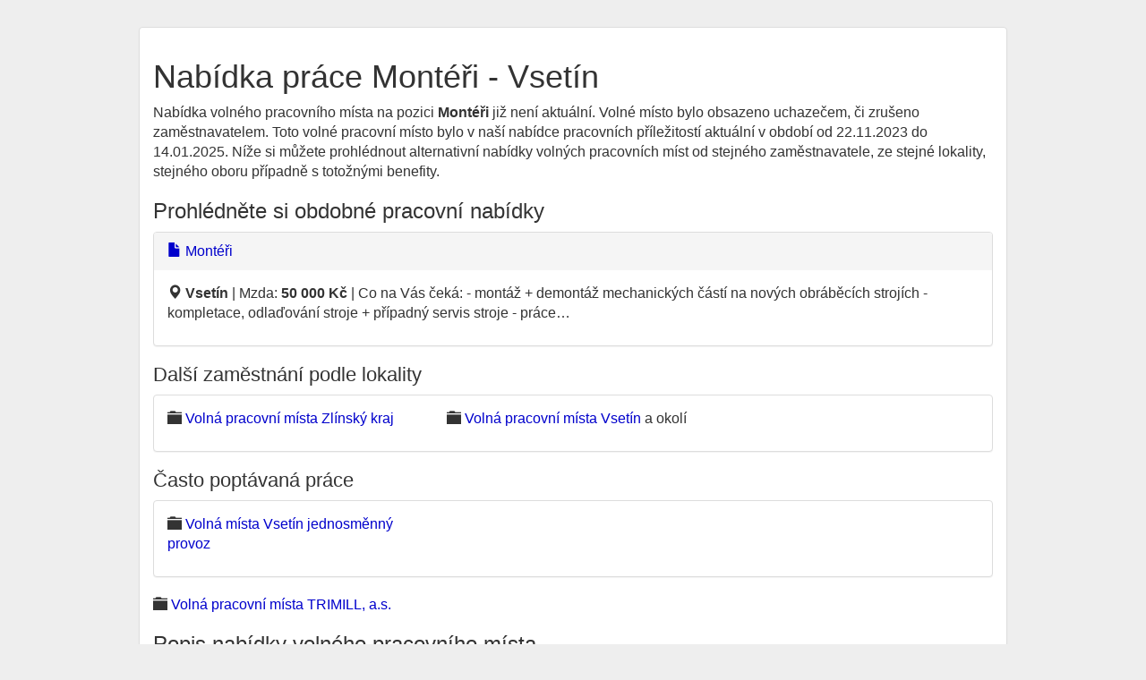

--- FILE ---
content_type: text/html; charset=utf-8
request_url: https://hiedu.cz/job-67009142
body_size: 2293
content:
<!DOCTYPE html>
<html lang="cs">
<head>
	<meta charset="utf-8">
	<meta name="description" content="S novou nabídkou volného pracovního místa MONTÉŘI v lokalitě Vsetín přichází na pracovní trh ke dni 28.11.2024 firma - zaměstnavatel TRIMILL, a.s. (25598325). Výše nabídnuté mzdy za (40 hod/týdně) je 50 000 Kč hrubého.">
	<meta name="keywords" content="Volné místo Vsetín jednosměnný provoz">
	<meta name="viewport" content="width=device-width, initial-scale=1.0">
	<title>50 000 Kč Volné místo MONTÉŘI Vsetín</title>
	<link rel="shortcut icon" href="/favicon.ico">
    <!-- Google Tag Manager -->
    <script>(function(w,d,s,l,i){ w[l]=w[l]||[];w[l].push({ 'gtm.start':
    new Date().getTime(),event:'gtm.js' });var f=d.getElementsByTagName(s)[0],
    j=d.createElement(s),dl=l!='dataLayer'?'&l='+l:'';j.async=true;j.src=
    'https://www.googletagmanager.com/gtm.js?id='+i+dl;f.parentNode.insertBefore(j,f);
     })(window,document,'script','dataLayer','GTM-WH8HPH9N');</script>
    <!-- End Google Tag Manager -->
	<!--[if lt IE 9]>
		<script src="/js/html5shiv.js"></script>
		<script src="/js/respond.min.js"></script>
	<![endif]-->
	<link rel="canonical" href="https://hiedu.cz/job-67009142">
<script type="application/ld+json">
[{
  "@context": "https://schema.org",
  "@type": "BreadcrumbList",
  "itemListElement": [{
    "@type": "ListItem",
    "position": 1,
    "name": "Práce Zlínský kraj",
    "item": "https:\/\/hiedu.cz\/zlinsky-kraj"
  },{
    "@type": "ListItem",
    "position": 2,
    "name": "Práce Vsetín",
    "item": "https:\/\/hiedu.cz\/prace-vsetin"
  },{
    "@type": "ListItem",
    "position": 3,
    "name": "50 000 Kč
Volné místo MONTÉŘI
 Vsetín"
  }]
},
  {
    "@context": "https://schema.org",
    "@type": "BreadcrumbList",
    "itemListElement": [{
      "@type": "ListItem",
      "position": 1,
      "name": "Práce TRIMILL, a.s.",
      "item": "https:\/\/hiedu.cz\/zamestnavatel-25598325"
    },{
      "@type": "ListItem",
      "position": 2,
      "name": "50 000 Kč
Volné místo MONTÉŘI
 Vsetín"
   }]
}]
</script>


<link rel="stylesheet" type="text/css" href="/webtemp/cssloader-63c6b045805a.css?1718822604">
	
</head>

<body id="frontend-job-default">
<!-- Google Tag Manager (noscript) -->
<noscript><iframe src="https://www.googletagmanager.com/ns.html?id=GTM-WH8HPH9N"
height="0" width="0" style="display:none;visibility:hidden"></iframe></noscript>
<!-- End Google Tag Manager (noscript) -->
<div class="container-fluid">
	<div class="panel panel-default">
	<div class="panel-body">
<h1>Nabídka práce Montéři - Vsetín 
</h1>

<p>
	Nabídka volného pracovního místa na pozici <strong>Montéři</strong> již není aktuální. Volné místo bylo obsazeno uchazečem, či zrušeno zaměstnavatelem.
    Toto volné pracovní místo bylo v naší nabídce pracovních příležitostí aktuální v období od 22.11.2023 do 14.01.2025. 
    Níže si můžete prohlédnout alternativní nabídky volných pracovních míst od stejného zaměstnavatele, ze stejné lokality, stejného oboru případně s totožnými benefity.
</p>
<h3>Prohlédněte si obdobné pracovní nabídky</h3>
<div class="panel-group">
<div class="panel panel-default">
<div class="panel-heading"><a href="/job-67151813"><i class="glyphicon glyphicon-file fa fa-file icon-file"></i> Montéři</a></div>
<div class="panel-body">
<p><i class="glyphicon glyphicon-map-marker fa fa-map-marker icon-map-marker"></i> <b>Vsetín</b> | Mzda: <b>50 000 Kč</b> | 
Co na Vás čeká:
-	montáž + demontáž mechanických částí na nových obráběcích strojích
-	kompletace, odlaďování stroje + případný servis stroje
-	práce…
</p>
</div>
</div>
</div>


<h2>Další zaměstnání podle lokality</h2>
<div class="panel-group"><div class="panel panel-default"><div class="panel-body">
<div class="row">
<p class="col-md-4"><i class="glyphicon glyphicon-folder-close"></i> 
<a title="Zaměstnání Zlínský kraj" href="https://hiedu.cz/zlinsky-kraj">Volná pracovní místa Zlínský kraj</a></p>
<p class="col-md-4"><i class="glyphicon glyphicon-folder-close"></i> 
<a title="Volná místa Vsetín" href="https://hiedu.cz/prace-vsetin">Volná pracovní místa Vsetín</a> a okolí</p>
</div>
</div></div></div>


<h2>Často poptávaná práce</h2>
<div class="panel-group"><div class="panel panel-default"><div class="panel-body">
<div class="row">
<p class="col-md-4"><i class="glyphicon glyphicon-folder-close"></i>
<a title="Nabídka práce Vsetín v jednosměnném provozu" href="https://hiedu.cz/prace-vsetin/jednosmenny">Volná místa Vsetín jednosměnný provoz</a></p>

</div>
</div></div></div>



<p><i class="glyphicon glyphicon-folder-close"></i> <a title="Nabídky práce TRIMILL, a.s." href="/zamestnavatel-25598325">
Volná pracovní místa TRIMILL, a.s.</a></p>

<h3>Popis nabídky volného pracovního místa</h3>
<dl class="dl-horizontal">
	<dt>Pracovní pozice:</dt>
	<dd>Montéři</dd>

    <dt>Odvětví:</dt>
    <dd>
        Výroba a provoz<br>
    </dd>

	<dt>Profesní zařazení:</dt>
	<dd>Montážní dělníci mechanických zařízení</dd>

	<dt>Úvazek:</dt>
	<dd>Pracovní poměr - plný úvazek</br></dd>
      <dt>Počet hodin týdně:</dt>
	<dd>40</dd>
	<dt>Směnnost:</dt>
	<dd>Jednosměnný provoz</dd>

	<dt>Mzda:</dt>
	<dd><b>28 000  až 50 000 Kč</b></dd>
    <dt>Nabízené benefity</dt>
      <dd>
      Jízdní výhody <br>
      Dovolená navíc <br>
      Zvláštní prémie <br>
      </dd>
	<dt>Poznámka k nabídce práce:</dt>
        <dd>
            
            
            K nabízené práci nejsou uvedeny bližší údaje.
        </dd>
</dl>	</div>
	</div>
	<footer class="text-center">
		© 2026 <a title="HIEDU.cz práce a volná místa" href="https://hiedu.cz/">HIEDU.cz práce a volná místa</a>
	</footer>

</div>
<script type="text/javascript" src="/webtemp/jsloader-2f0f3f755ac7.js?1578176827"></script>

</body>
</html>
